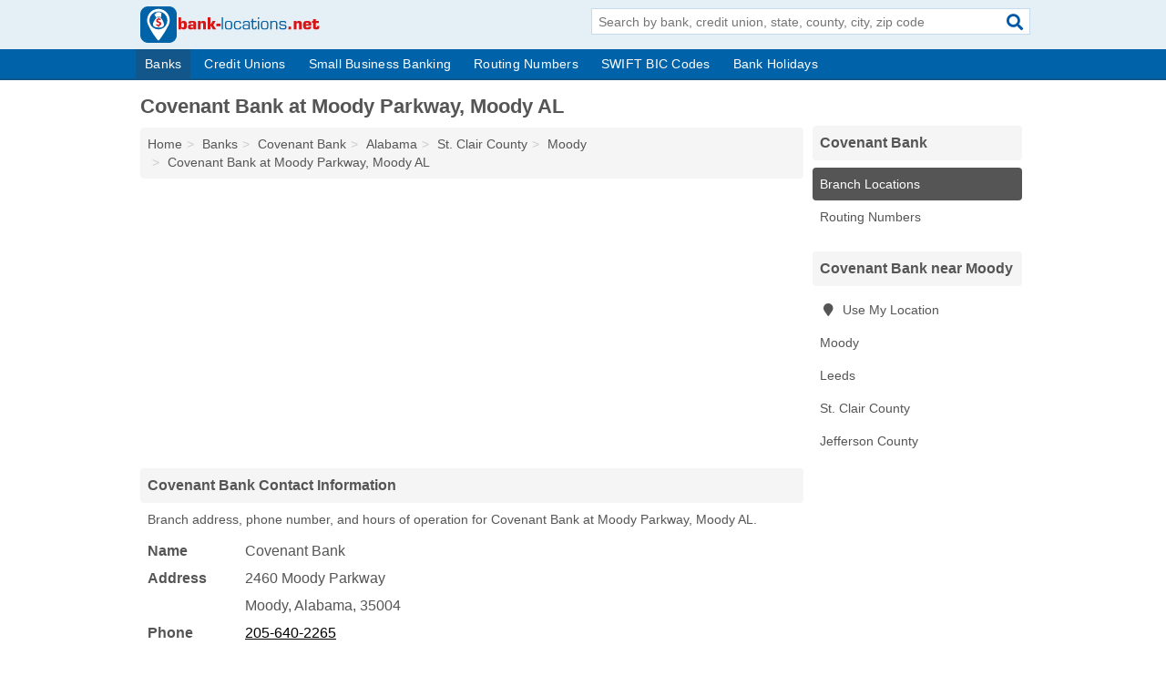

--- FILE ---
content_type: text/html; charset=utf-8
request_url: https://www.bank-locations.net/covenant-bank-2f0a-moody-al-35004/
body_size: 3823
content:
<!DOCTYPE html>
<html lang="en">
  <head>
    <meta charset="utf-8">
    <meta http-equiv="Content-Type" content="text/html; charset=UTF-8">
    <meta name="viewport" content="width=device-width, initial-scale=1">
    <title>Covenant Bank at Moody Parkway, Moody AL Branch Hours and Phone Number</title>
    <link rel="canonical" href="https://www.bank-locations.net/covenant-bank-2f0a-moody-al-35004/">
    <meta property="og:type" content="website">
    <meta property="og:title" content="Covenant Bank at Moody Parkway, Moody AL Branch Hours and Phone Number">
    <meta name="description" content="Covenant Bank at Moody Parkway, Moody AL - Branch location, hours, phone number, holidays, and directions. Find a Covenant Bank near me.">
    <meta property="og:description" content="Covenant Bank at Moody Parkway, Moody AL - Branch location, hours, phone number, holidays, and directions. Find a Covenant Bank near me.">
    <meta property="og:url" content="https://www.bank-locations.net/covenant-bank-2f0a-moody-al-35004/">
    <link rel="preconnect" href="//pagead2.googlesyndication.com" crossorigin>
    <link rel="preconnect" href="//www.google-analytics.com" crossorigin>
    <link rel="preconnect" href="https://googleads.g.doubleclick.net" crossorigin>
    <meta name="robots" content="index,follow">
    <meta name="msvalidate.01" content="B56B00EF5C90137DC430BCD46060CC08">
<link rel="apple-touch-icon" sizes="180x180" href="/template/i/apple-touch-icon.png">
<link rel="icon" type="image/png" sizes="32x32" href="/template/i/favicon-32x32.png">
<link rel="icon" type="image/png" sizes="16x16" href="/template/i/favicon-16x16.png">
<link rel="manifest" href="/template/i/manifest.json">
<link rel="mask-icon" href="/template/i/safari-pinned-tab.svg" color="#5bbad5">
<meta name="theme-color" content="#ffffff">

    <link rel="stylesheet" href="/template/style.min.css?47e7c13b1e99ae5ecf8c0712b1133f6a7b5065e3">
    <script src="/template/ui.min?89a6c4a3ec51096d353db2349470f0f9de031180" defer></script>
    <!-- HTML5 shim and Respond.js for IE8 support of HTML5 elements and media queries -->
    <!--[if lt IE 9]>
      <script src="https://oss.maxcdn.com/html5shiv/3.7.3/html5shiv.min.js"></script>
      <script src="https://oss.maxcdn.com/respond/1.4.2/respond.min.js"></script>
    <![endif]-->
  </head>
  <body data-spy="scroll" data-target="#nav-scrollspy" data-offset="0" style="position:relative;" class="pt-listing">
<nav class="navbar navbar-fixed-top hide-on-scroll">
  <div class="container columns-2 sections-9">
    <div class="row">
      <div class="n-toggle collapsed weescreen" data-toggle="collapse" data-target="#navbar, #navbar-search" aria-expanded="false" aria-controls="navbar">
        <i class="fa fa-bars fa-2x"></i>
      </div>
            <div class="navbar-logo">
        <a href="/" title="Bank Locations"><img src="/template/i/logo-head" alt="Bank Locations"></a>
              <br class="sr-only">
      </div>
      <div class="col-sm-6 collapse n-search" id="navbar-search">
       <form action="/search/" method="get">
        <div class="input-container">
         <input name="q" placeholder="Search by bank, credit union, state, county, city, zip code" type="text">
         <button type="submit" class="fa fa-search"></button>
        </div>
       </form>
      </div>
    </div>
  </div>
  <div class="navbar-menu collapse navbar-collapse" id="navbar">
    <div class="container columns-2 sections-9">
      <div class="row">
               <ul class="nav navbar-nav">
          <li class="active"><a href="/banks/" title="Bank Locations and Hours Near Me">Banks</a></li><li><a href="/credit-unions/" title="Credit Union Locations and Hours Near Me">Credit Unions</a></li><li><a href="/small-business-banking/" title="Small Business Banking">Small Business Banking</a></li><li><a href="/routing-numbers/" title="Routing Numbers">Routing Numbers</a></li><li><a href="/swift-codes/" title="SWIFT Codes (BIC)">SWIFT BIC Codes</a></li><li><a href="/holidays/" title="2022 Bank Holiday Calendar">Bank Holidays</a></li>        </ul>
             </div>
    </div>
  </div>
</nav>
<div class="container columns columns-2 sections-9">
  <div class="row">
    <div class="col-md-7">
      <h1>Covenant Bank at Moody Parkway, Moody AL</h1>
<ol class="box-breadcrumbs breadcrumb" itemscope itemtype="https://schema.org/BreadcrumbList">
<li><a href="/" title="Bank Locations">Home</a></li><li itemprop="itemListElement" itemscope itemtype="https://schema.org/ListItem"><a href="/banks/" itemprop="item" title="Bank Locations and Hours Near Me"><span itemprop="name">Banks</span></a><meta itemprop="position" content="1"/></li><li itemprop="itemListElement" itemscope itemtype="https://schema.org/ListItem"><a href="/covenant-bank-locations/" itemprop="item" title="Covenant Bank Locations and Hours Near Me"><span itemprop="name">Covenant Bank</span></a><meta itemprop="position" content="2"/></li><li itemprop="itemListElement" itemscope itemtype="https://schema.org/ListItem"><a href="/covenant-bank-in-alabama/" itemprop="item" title="Covenant Bank in Alabama"><span itemprop="name">Alabama</span></a><meta itemprop="position" content="3"/></li><li itemprop="itemListElement" itemscope itemtype="https://schema.org/ListItem"><a href="/covenant-bank-in-al-st-clair-county/" itemprop="item" title="Covenant Bank in St. Clair County, AL"><span itemprop="name">St. Clair County</span></a><meta itemprop="position" content="4"/></li><li itemprop="itemListElement" itemscope itemtype="https://schema.org/ListItem"><a href="/covenant-bank-in-moody-al/" itemprop="item" title="Covenant Bank in Moody, AL"><span itemprop="name">Moody</span></a><meta itemprop="position" content="5"/></li><li itemprop="itemListElement" itemscope itemtype="https://schema.org/ListItem"><a href="/covenant-bank-2f0a-moody-al-35004/" itemprop="item" title="Covenant Bank at Moody Parkway, Moody AL"><span itemprop="name">Covenant Bank at Moody Parkway, Moody AL</span></a><meta itemprop="position" content="6"/></li>
</ol>                  <div class="advert advert-display xs s m">
        <ins class="adsbygoogle" data-ad-client="ca-pub-4723837653436501" data-ad-slot="8609978195" data-ad-format="auto" data-full-width-responsive="true"></ins>
      </div>
      <h2 class="h2 list-group-heading">Covenant Bank Contact Information</h2>
<p class="pad">Branch address, phone number, and hours of operation for Covenant Bank at Moody Parkway, Moody AL.</p>
      <script type="application/ld+json" id="listing">
{
  "@context": "https://schema.org",
  "@type": "LocalBusiness",
  "name": "Covenant Bank",
  "description": "Covenant Bank is a Bank at 2460 Moody Parkway in Moody, Alabama.",
  "image": "https://www.bank-locations.net/template/i/logo",
  "address": {
    "@type": "PostalAddress",
    "streetAddress": "2460 Moody Parkway",
    "addressLocality": "Moody",
    "addressRegion": "AL",
    "postalCode": "35004",
    "addressCountry": "US"
  },
  "geo": {
    "@type": "GeoCoordinates",
    "latitude": 33.57846,
    "longitude": -86.51084  },
  "telephone": "+12056402265"
}
</script>

      
<dl class="dl-horizontal LocalBusiness"  data-type="Bank" data-id="562825711126f4671c082f0a" data-lat="33.5784598" data-lng="-86.510835" data-address-place-id="ChIJwV0Y6w9yiYgRiW1t97dp1wg" data-geomode="address" id="details">
  <dt>Name</dt>
  <dd class="name">Covenant Bank</dd>
  <dt>Address</dt>
  <dd class="address">
    <span class="streetAddress">2460 Moody Parkway</span><br>
    <span class="addressLocality">Moody</span>,
    <span class="addressRegion">Alabama</span>,
    <span class="postalCode">35004</span>
  </dd>
      <dt>Phone</dt>
    <dd class="telephone"><a href="tel:+1-205-640-2265">205-640-2265</a></dd>
            </dl>

                  
      <div class="advert advert-display xs s m">
        <ins class="adsbygoogle" data-ad-client="ca-pub-4723837653436501" data-ad-slot="7644526597" data-ad-format="auto" data-full-width-responsive="true"></ins>
      </div>
      
                   <h2 class="h2 list-group-heading" id="geography">Map of Covenant Bank at Moody Parkway, Moody AL</h2>
<p class="pad">
  View map of Covenant Bank, and  <a class="nlc" href="https://www.google.com/maps/dir/?api=1&destination=Covenant+Bank%2C+2460+Moody+Parkway%2C+Moody%2C+Alabama%2C+35004" rel="noopener" target="_blank">get driving directions from your location</a>
  .</p>
<iframe id="map" class="single" data-src="https://www.google.com/maps/embed/v1/place?key=AIzaSyD-nDulb3AINicXq9Pv_vB936D5cVSfKFk&q=Covenant+Bank%2C+2460+Moody+Parkway%2C+Moody%2C+Alabama%2C+35004&center=33.5784598,-86.510835&zoom=16" frameborder="0" allowfullscreen></iframe>
<br class="sr-only">
            
            
      <h2 class="h2 list-group-heading" id="nearby">Covenant Bank Nearby</h2>
<div class="table-responsive">
<table class="table nearby">
<thead class="sr-only">
 <tr>
 <th>Covenant Bank Nearby</th>
 <th class="hidden-xs">Location</th>
 </tr>
</thead>
<tbody>
 <tr>
 <td><a href="/covenant-bank-2f0e-leeds-al-35094/" title="Covenant Bank at Parkway Drive Southeast, Leeds AL">Covenant Bank at Parkway Drive Southeast</a></td>
 <td class="hidden-xs">Leeds, AL</td>
 </tr>
</tbody>
</table>
</div>
      
            
            
            <div class="advert advert-display s m">
        <ins class="adsbygoogle" data-ad-client="ca-pub-4723837653436501" data-ad-slot="7644526597" data-ad-format="auto" data-full-width-responsive="true"></ins>
      </div>
            
            
            
    </div>
    <div class="col-md-2">
      <div class="list-group">
  <h3 class="h3 list-group-heading">Covenant Bank</h3>
  <ul class="list-group-items">
    <li><a href="/covenant-bank-locations/" title="Covenant Bank Locations and Hours Near Me" class="list-group-item active">
    Branch Locations  </a></li>
    <li><a href="/covenant-bank-routing-numbers/" title="Covenant Bank Routing Numbers" class="list-group-item ">
    Routing Numbers  </a></li>
    </ul>
</div>
      <div class="list-group geo-major temp-geo-condensed">
  <h2 class="h3 list-group-heading">
  Covenant Bank near Moody  </h2>
  <ul class="list-group-items">
  
      <li><a href="#" title="Covenant Bank Near Me" class="list-group-item geo-local">
    <span class="fa fa-visible fa-map-marker"></span>
    Use My Location
    </a></li>
    
    <li><a href="/covenant-bank-in-moody-al/" title="Covenant Bank in Moody, AL" class="list-group-item ">
     Moody    </a></li>
    <li><a href="/covenant-bank-in-leeds-al/" title="Covenant Bank in Leeds, AL" class="list-group-item ">
     Leeds    </a></li>
   <li><a href="/covenant-bank-in-al-st-clair-county/" title="Covenant Bank in St. Clair County, AL" class="list-group-item ">
    St. Clair County   </a></li>
   <li><a href="/covenant-bank-in-al-jefferson-county/" title="Covenant Bank in Jefferson County, AL" class="list-group-item ">
    Jefferson County   </a></li>
  
  </ul>
</div>
            <div class="advert advert-display xs s">
        <ins class="adsbygoogle" data-ad-client="ca-pub-4723837653436501" data-ad-slot="1597992993" data-ad-format="auto" data-full-width-responsive="true"></ins>
      </div>
      
    </div>
  </div>
</div>
<footer class="footer">
 <div class="container columns-2 sections-9">
  <div class="row">
   <div class="col-sm-8 copyright">
    <p>
      <a href="/community-and-agricultural-banking/" title="Community & Agricultural Banking">Community & Agricultural Banking</a><br class="sr-only">
 <a href="/small-business-banking/" title="Small Business Banking">Small Business Banking</a><br class="sr-only">
 <a href="/holidays/" title="2022 Bank Holiday Calendar">Bank Holidays</a><br class="sr-only">
 <a href="/banking/" title="Banking Knowledgebase">Banking Knowledgebase</a><br class="sr-only">
<br>
     <a href="/about-us/">About Us</a><br class="sr-only">     <a href="/contact-us/">Contact Us</a><br class="sr-only">
     <a href="/edit/">Corrections</a><br class="sr-only">     <a href="/privacy-policy/">Privacy Policy</a><br class="sr-only">
     <a href="/terms-and-conditions/">Terms and Conditions</a><br class="sr-only">
    </p>
    <p>
     Bank Locations is not affiliated with any government agency. Third party advertisements support hosting, listing verification, updates, and site maintenance. Information found on Bank Locations is strictly for informational purposes and does not construe legal or financial advice.     <br>&copy;&nbsp;2026 Bank Locations. All Rights Reserved.
    </p>
   </div>
   <div class="col-sm-4 logo">
          <a href="/" title="Bank Locations"><img src="/template/i/logo-foot" alt="Bank Locations"></a>
       </div>
  </div>
 </div>
</footer>

<script>
if(ads = document.getElementsByClassName('adsbygoogle').length) {
  adsbygoogle = window.adsbygoogle || [];
  for(var i=0; i<ads; i++) adsbygoogle.push({});
}
</script>
<script data-ad-client="ca-pub-4723837653436501" async src="https://pagead2.googlesyndication.com/pagead/js/adsbygoogle.js"></script>
<script async src="https://www.googletagmanager.com/gtag/js?id=G-FL1DYK9E6X"></script>
<script>
  window.dataLayer = window.dataLayer || [];
  function gtag(){dataLayer.push(arguments);}
  gtag('js', new Date());
  gtag('config', 'UA-55116452-1', {"dimension1":"listing","dimension2":"Listings","dimension3":"Bank"});
  gtag('config', 'G-FL1DYK9E6X', {"dimension1":"listing","dimension2":"Listings","dimension3":"Bank"});
</script>

</body>
</html>

--- FILE ---
content_type: text/html; charset=utf-8
request_url: https://www.google.com/recaptcha/api2/aframe
body_size: 267
content:
<!DOCTYPE HTML><html><head><meta http-equiv="content-type" content="text/html; charset=UTF-8"></head><body><script nonce="Pq-jpNB50stYcVfcb7GGUQ">/** Anti-fraud and anti-abuse applications only. See google.com/recaptcha */ try{var clients={'sodar':'https://pagead2.googlesyndication.com/pagead/sodar?'};window.addEventListener("message",function(a){try{if(a.source===window.parent){var b=JSON.parse(a.data);var c=clients[b['id']];if(c){var d=document.createElement('img');d.src=c+b['params']+'&rc='+(localStorage.getItem("rc::a")?sessionStorage.getItem("rc::b"):"");window.document.body.appendChild(d);sessionStorage.setItem("rc::e",parseInt(sessionStorage.getItem("rc::e")||0)+1);localStorage.setItem("rc::h",'1769743397577');}}}catch(b){}});window.parent.postMessage("_grecaptcha_ready", "*");}catch(b){}</script></body></html>